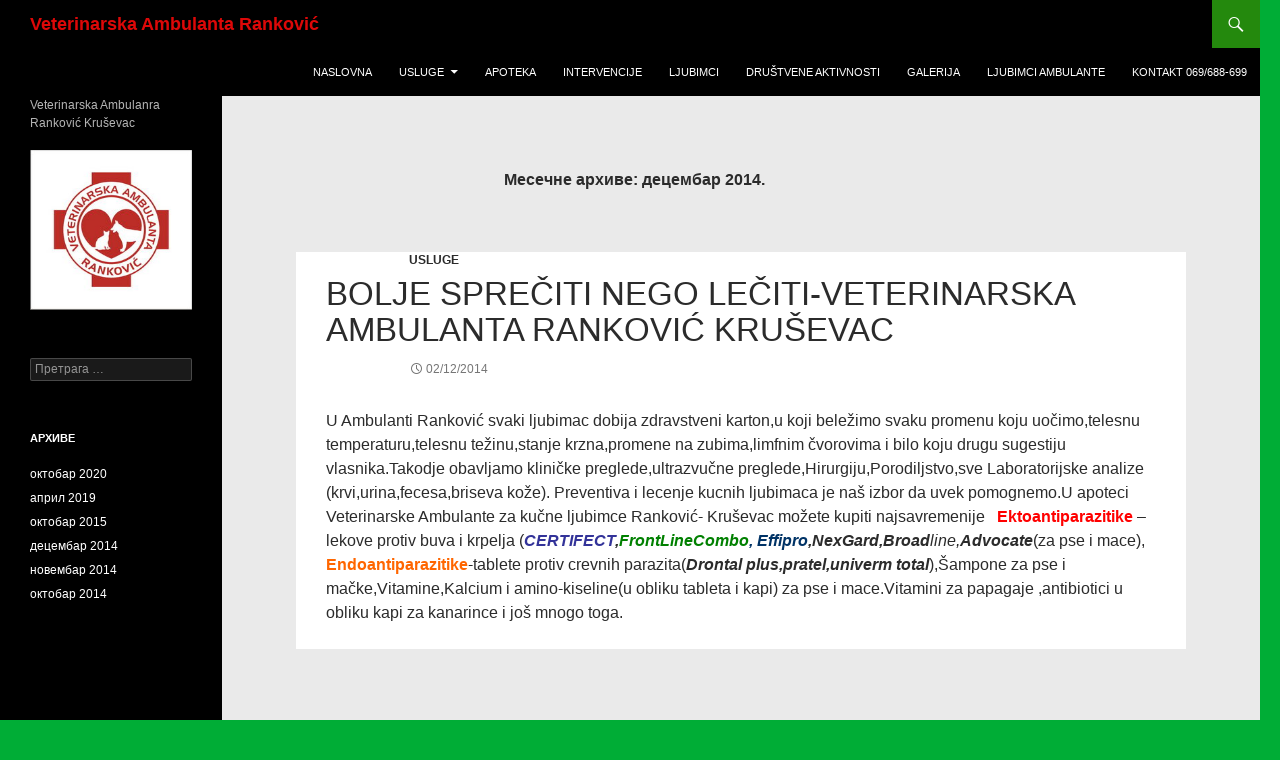

--- FILE ---
content_type: text/html; charset=UTF-8
request_url: http://veterinarkrusevac.com/2014/12/
body_size: 6191
content:
<!DOCTYPE html>
<!--[if IE 7]>
<html class="ie ie7" lang="sr-RS">
<![endif]-->
<!--[if IE 8]>
<html class="ie ie8" lang="sr-RS">
<![endif]-->
<!--[if !(IE 7) & !(IE 8)]><!-->
<html lang="sr-RS">
<!--<![endif]-->
<head>
	<meta charset="UTF-8">
	<meta name="viewport" content="width=device-width">
	<title>децембар, 2014 | Veterinarska Ambulanta Ranković</title>
	<link rel="profile" href="http://gmpg.org/xfn/11">
	<link rel="pingback" href="http://veterinarkrusevac.com/xmlrpc.php">
	<!--[if lt IE 9]>
	<script src="http://veterinarkrusevac.com/wp-content/themes/twentyfourteen/js/html5.js"></script>
	<![endif]-->
	<link rel="canonical" href="http://veterinarkrusevac.com/bolje-spreciti-nego-leciti-veterinarska-ambulanta-rankovic-krusevac/" />
    <script type="text/javascript" src="https://apis.google.com/js/plusone.js">{lang: 'WPLANG'}</script>
    <link href='http://veterinarkrusevac.com/wp-content/plugins/wp-my-social-networks/classes/../css/mysocials.css' rel='stylesheet' type='text/css' /><style type='text/css'>
#wp-socials-general-btn { float: left;min-height:22px; }
#wp-socials-fb-like { float:left;margin-right:5px;min-height: 30px; }
#wp-socials-fb-share { float:left;margin-right:5px;min-height: 30px; }
#wp-socials-twitter { float:left;margin-right:5px;margin-top: 2px;max-width: 95px;min-height: 30px; }
#wp-socials-linkedin { float:left;margin-right:5px;margin-top: 4px;min-height: 30px; }
#wp-socials-plusone { float:left;margin-right:5px;margin-top: 4px;min-height: 30px; }
#wp-socials-addthis { float:left;margin-right:5px;margin-top: 4px;min-height: 30px; }
</style>
    <meta property="og:type" content="article" />
    <meta property="og:title" content="Veterinarska Ambulanta Ranković" />
    <meta property="og:url" content="http://veterinarkrusevac.com/bolje-spreciti-nego-leciti-veterinarska-ambulanta-rankovic-krusevac/"/>
    <meta property="og:description" content="Bolje sprečiti nego lečiti-Veterinarska ambulanta Ranković Kruševac" />
    <meta property="og:site_name" content="Veterinarska Ambulanta Ranković" />
    <meta property="og:image" content="" />
<!-- All in One SEO Pack 3.3.4 by Michael Torbert of Semper Fi Web Design[297,353] -->

<meta name="keywords"  content="veterinarska.ambulanta.kruševac.veterinar.specijalista.lečenje.pasa.mačaka." />
<meta name="robots" content="noindex,follow" />

<script type="application/ld+json" class="aioseop-schema">{"@context":"https://schema.org","@graph":[{"@type":"Organization","@id":"http://veterinarkrusevac.com/#organization","url":"http://veterinarkrusevac.com/","name":"Veterinarska Ambulanta Rankovi\u0107","sameAs":[]},{"@type":"WebSite","@id":"http://veterinarkrusevac.com/#website","url":"http://veterinarkrusevac.com/","name":"Veterinarska Ambulanta Rankovi\u0107","publisher":{"@id":"http://veterinarkrusevac.com/#organization"},"potentialAction":{"@type":"SearchAction","target":"http://veterinarkrusevac.com/?s={search_term_string}","query-input":"required name=search_term_string"}},{"@type":"CollectionPage","@id":"http://veterinarkrusevac.com/2026/01/#collectionpage","url":"http://veterinarkrusevac.com/2026/01/","inLanguage":"sr-RS","name":"Month: \u0434\u0435\u0446\u0435\u043c\u0431\u0430\u0440 2014","isPartOf":{"@id":"http://veterinarkrusevac.com/#website"}}]}</script>
<link rel="canonical" href="http://veterinarkrusevac.com/2014/12/" />
<!-- All in One SEO Pack -->
<link rel='dns-prefetch' href='//s.w.org' />
<link rel="alternate" type="application/rss+xml" title="Veterinarska Ambulanta Ranković &raquo; довод" href="http://veterinarkrusevac.com/feed/" />
<link rel="alternate" type="application/rss+xml" title="Veterinarska Ambulanta Ranković &raquo; довод коментара" href="http://veterinarkrusevac.com/comments/feed/" />
		<script type="text/javascript">
			window._wpemojiSettings = {"baseUrl":"https:\/\/s.w.org\/images\/core\/emoji\/12.0.0-1\/72x72\/","ext":".png","svgUrl":"https:\/\/s.w.org\/images\/core\/emoji\/12.0.0-1\/svg\/","svgExt":".svg","source":{"concatemoji":"http:\/\/veterinarkrusevac.com\/wp-includes\/js\/wp-emoji-release.min.js?ver=5.3.20"}};
			!function(e,a,t){var n,r,o,i=a.createElement("canvas"),p=i.getContext&&i.getContext("2d");function s(e,t){var a=String.fromCharCode;p.clearRect(0,0,i.width,i.height),p.fillText(a.apply(this,e),0,0);e=i.toDataURL();return p.clearRect(0,0,i.width,i.height),p.fillText(a.apply(this,t),0,0),e===i.toDataURL()}function c(e){var t=a.createElement("script");t.src=e,t.defer=t.type="text/javascript",a.getElementsByTagName("head")[0].appendChild(t)}for(o=Array("flag","emoji"),t.supports={everything:!0,everythingExceptFlag:!0},r=0;r<o.length;r++)t.supports[o[r]]=function(e){if(!p||!p.fillText)return!1;switch(p.textBaseline="top",p.font="600 32px Arial",e){case"flag":return s([127987,65039,8205,9895,65039],[127987,65039,8203,9895,65039])?!1:!s([55356,56826,55356,56819],[55356,56826,8203,55356,56819])&&!s([55356,57332,56128,56423,56128,56418,56128,56421,56128,56430,56128,56423,56128,56447],[55356,57332,8203,56128,56423,8203,56128,56418,8203,56128,56421,8203,56128,56430,8203,56128,56423,8203,56128,56447]);case"emoji":return!s([55357,56424,55356,57342,8205,55358,56605,8205,55357,56424,55356,57340],[55357,56424,55356,57342,8203,55358,56605,8203,55357,56424,55356,57340])}return!1}(o[r]),t.supports.everything=t.supports.everything&&t.supports[o[r]],"flag"!==o[r]&&(t.supports.everythingExceptFlag=t.supports.everythingExceptFlag&&t.supports[o[r]]);t.supports.everythingExceptFlag=t.supports.everythingExceptFlag&&!t.supports.flag,t.DOMReady=!1,t.readyCallback=function(){t.DOMReady=!0},t.supports.everything||(n=function(){t.readyCallback()},a.addEventListener?(a.addEventListener("DOMContentLoaded",n,!1),e.addEventListener("load",n,!1)):(e.attachEvent("onload",n),a.attachEvent("onreadystatechange",function(){"complete"===a.readyState&&t.readyCallback()})),(n=t.source||{}).concatemoji?c(n.concatemoji):n.wpemoji&&n.twemoji&&(c(n.twemoji),c(n.wpemoji)))}(window,document,window._wpemojiSettings);
		</script>
		<style type="text/css">
img.wp-smiley,
img.emoji {
	display: inline !important;
	border: none !important;
	box-shadow: none !important;
	height: 1em !important;
	width: 1em !important;
	margin: 0 .07em !important;
	vertical-align: -0.1em !important;
	background: none !important;
	padding: 0 !important;
}
</style>
	<link rel='stylesheet' id='wp-block-library-css'  href='http://veterinarkrusevac.com/wp-includes/css/dist/block-library/style.min.css?ver=5.3.20' type='text/css' media='all' />
<link rel='stylesheet' id='wp-block-library-theme-css'  href='http://veterinarkrusevac.com/wp-includes/css/dist/block-library/theme.min.css?ver=5.3.20' type='text/css' media='all' />
<link rel='stylesheet' id='genericons-css'  href='http://veterinarkrusevac.com/wp-content/themes/twentyfourteen/genericons/genericons.css?ver=3.0.3' type='text/css' media='all' />
<link rel='stylesheet' id='twentyfourteen-style-css'  href='http://veterinarkrusevac.com/wp-content/themes/twentyfourteen/style.css?ver=5.3.20' type='text/css' media='all' />
<link rel='stylesheet' id='twentyfourteen-block-style-css'  href='http://veterinarkrusevac.com/wp-content/themes/twentyfourteen/css/blocks.css?ver=20181230' type='text/css' media='all' />
<!--[if lt IE 9]>
<link rel='stylesheet' id='twentyfourteen-ie-css'  href='http://veterinarkrusevac.com/wp-content/themes/twentyfourteen/css/ie.css?ver=20131205' type='text/css' media='all' />
<![endif]-->
<script type='text/javascript'>
/* <![CDATA[ */
var wpgmza_google_api_status = {"message":"Enqueued","code":"ENQUEUED"};
/* ]]> */
</script>
<script type='text/javascript' src='http://veterinarkrusevac.com/wp-content/plugins/wp-google-maps/wpgmza_data.js?ver=5.3.20'></script>
<script type='text/javascript' src='http://veterinarkrusevac.com/wp-includes/js/jquery/jquery.js?ver=1.12.4-wp'></script>
<script type='text/javascript' src='http://veterinarkrusevac.com/wp-includes/js/jquery/jquery-migrate.min.js?ver=1.4.1'></script>
<link rel='https://api.w.org/' href='http://veterinarkrusevac.com/wp-json/' />
<link rel="EditURI" type="application/rsd+xml" title="RSD" href="http://veterinarkrusevac.com/xmlrpc.php?rsd" />
<link rel="wlwmanifest" type="application/wlwmanifest+xml" href="http://veterinarkrusevac.com/wp-includes/wlwmanifest.xml" /> 
<meta name="generator" content="WordPress 5.3.20" />
<link rel='stylesheet' type='text/css' media='all' href='http://veterinarkrusevac.com?action=display_custom_css_code' ><!-- <meta name="NextGEN" version="3.2.23" /> -->
<link rel="shortcut icon" href="/wp-content/uploads/fbrfg/favicon.ico">
<link rel="apple-touch-icon" sizes="57x57" href="/wp-content/uploads/fbrfg/apple-touch-icon-57x57.png">
<link rel="apple-touch-icon" sizes="114x114" href="/wp-content/uploads/fbrfg/apple-touch-icon-114x114.png">
<link rel="apple-touch-icon" sizes="72x72" href="/wp-content/uploads/fbrfg/apple-touch-icon-72x72.png">
<link rel="apple-touch-icon" sizes="144x144" href="/wp-content/uploads/fbrfg/apple-touch-icon-144x144.png">
<link rel="apple-touch-icon" sizes="60x60" href="/wp-content/uploads/fbrfg/apple-touch-icon-60x60.png">
<link rel="apple-touch-icon" sizes="120x120" href="/wp-content/uploads/fbrfg/apple-touch-icon-120x120.png">
<link rel="apple-touch-icon" sizes="76x76" href="/wp-content/uploads/fbrfg/apple-touch-icon-76x76.png">
<link rel="apple-touch-icon" sizes="152x152" href="/wp-content/uploads/fbrfg/apple-touch-icon-152x152.png">
<link rel="apple-touch-icon" sizes="180x180" href="/wp-content/uploads/fbrfg/apple-touch-icon-180x180.png">
<link rel="icon" type="image/png" href="/wp-content/uploads/fbrfg/favicon-192x192.png" sizes="192x192">
<link rel="icon" type="image/png" href="/wp-content/uploads/fbrfg/favicon-160x160.png" sizes="160x160">
<link rel="icon" type="image/png" href="/wp-content/uploads/fbrfg/favicon-96x96.png" sizes="96x96">
<link rel="icon" type="image/png" href="/wp-content/uploads/fbrfg/favicon-16x16.png" sizes="16x16">
<link rel="icon" type="image/png" href="/wp-content/uploads/fbrfg/favicon-32x32.png" sizes="32x32">
<meta name="msapplication-TileColor" content="#da532c">
<meta name="msapplication-TileImage" content="/wp-content/uploads/fbrfg/mstile-144x144.png">
<meta name="msapplication-config" content="/wp-content/uploads/fbrfg/browserconfig.xml">		<style type="text/css" id="twentyfourteen-header-css">
				.site-title a {
			color: #dd0808;
		}
		</style>
		<style type="text/css" id="custom-background-css">
body.custom-background { background-color: #00ad36; }
</style>
	
<!-- Styles cached and displayed inline for speed. Generated by http://stylesplugin.com -->
<style type="text/css" id="styles-plugin-css">
.styles #page{background-color:#eaeaea;font-family:Verdana, Tahoma, sans-serif}
</style>
</head>

<body class="archive date custom-background wp-embed-responsive styles masthead-fixed list-view full-width elementor-default">
<div id="page" class="hfeed site">
	
	<header id="masthead" class="site-header" role="banner">
		<div class="header-main">
			<h1 class="site-title"><a href="http://veterinarkrusevac.com/" rel="home">Veterinarska Ambulanta Ranković</a></h1>

			<div class="search-toggle">
				<a href="#search-container" class="screen-reader-text" aria-expanded="false" aria-controls="search-container">Претрага</a>
			</div>

			<nav id="primary-navigation" class="site-navigation primary-navigation" role="navigation">
				<button class="menu-toggle">Примарни изборник</button>
				<a class="screen-reader-text skip-link" href="#content">Скочи на садржај</a>
				<div class="menu-naslovna-container"><ul id="primary-menu" class="nav-menu"><li id="menu-item-36" class="menu-item menu-item-type-post_type menu-item-object-page menu-item-home menu-item-36"><a href="http://veterinarkrusevac.com/">Naslovna</a></li>
<li id="menu-item-306" class="menu-item menu-item-type-taxonomy menu-item-object-category menu-item-has-children menu-item-306"><a href="http://veterinarkrusevac.com/category/dehelmintizacija-hirurgija/">USLUGE</a>
<ul class="sub-menu">
	<li id="menu-item-344" class="menu-item menu-item-type-post_type menu-item-object-page menu-item-344"><a href="http://veterinarkrusevac.com/vakcinacija/">Vakcinacija</a></li>
	<li id="menu-item-347" class="menu-item menu-item-type-post_type menu-item-object-page menu-item-347"><a href="http://veterinarkrusevac.com/usluge/zastita-protiv-buva-i-krpelja/">Zaštita protiv buva i krpelja-Ektoantiparazitici</a></li>
	<li id="menu-item-363" class="menu-item menu-item-type-post_type menu-item-object-page menu-item-363"><a href="http://veterinarkrusevac.com/usluge/obelezavanje-zivotinja-pasa-i-macaka/">Obeležavanje, vakcinacija pasa i mačaka protiv besnila</a></li>
	<li id="menu-item-307" class="menu-item menu-item-type-taxonomy menu-item-object-category menu-item-307"><a href="http://veterinarkrusevac.com/category/dehelmintizacija-hirurgija/hirurgija/">hirurgija</a></li>
	<li id="menu-item-473" class="menu-item menu-item-type-post_type menu-item-object-page menu-item-473"><a href="http://veterinarkrusevac.com/usluge/sterilizacija-pasa-i-macaka/">Sterilizacija pasa i mačaka</a></li>
	<li id="menu-item-310" class="menu-item menu-item-type-taxonomy menu-item-object-category menu-item-310"><a href="http://veterinarkrusevac.com/category/ultrazvuk/">ultrazvuk</a></li>
	<li id="menu-item-359" class="menu-item menu-item-type-post_type menu-item-object-page menu-item-359"><a href="http://veterinarkrusevac.com/usluge/laboratorijska-dijagnostika/">Laboratorijska dijagnostika</a></li>
	<li id="menu-item-361" class="menu-item menu-item-type-post_type menu-item-object-page menu-item-361"><a href="http://veterinarkrusevac.com/usluge/reprodukcija-i-porodiljstvo/">Reprodukcija i porodiljstvo</a></li>
	<li id="menu-item-360" class="menu-item menu-item-type-post_type menu-item-object-page menu-item-360"><a href="http://veterinarkrusevac.com/usluge/interna-medicina/">Interna medicina</a></li>
	<li id="menu-item-362" class="menu-item menu-item-type-post_type menu-item-object-page menu-item-362"><a href="http://veterinarkrusevac.com/usluge/dermatologija/">Dermatologija</a></li>
	<li id="menu-item-540" class="menu-item menu-item-type-post_type menu-item-object-page menu-item-540"><a href="http://veterinarkrusevac.com/dehelmintizacija-3/">Dehelmintizacija</a></li>
</ul>
</li>
<li id="menu-item-752" class="menu-item menu-item-type-post_type menu-item-object-page menu-item-752"><a href="http://veterinarkrusevac.com/veterinarska-apoteka-krusevac/">Apoteka</a></li>
<li id="menu-item-389" class="menu-item menu-item-type-taxonomy menu-item-object-category menu-item-389"><a href="http://veterinarkrusevac.com/category/dehelmintizacija-hirurgija/intervencije/">Intervencije</a></li>
<li id="menu-item-409" class="menu-item menu-item-type-taxonomy menu-item-object-category menu-item-409"><a href="http://veterinarkrusevac.com/category/ljubimci/">Ljubimci</a></li>
<li id="menu-item-309" class="menu-item menu-item-type-taxonomy menu-item-object-category menu-item-309"><a href="http://veterinarkrusevac.com/category/predavanje/">Društvene Aktivnosti</a></li>
<li id="menu-item-478" class="menu-item menu-item-type-post_type menu-item-object-page menu-item-478"><a href="http://veterinarkrusevac.com/galerija/">Galerija</a></li>
<li id="menu-item-702" class="menu-item menu-item-type-post_type menu-item-object-page menu-item-702"><a href="http://veterinarkrusevac.com/ljubimci-ambulante/">ljubimci ambulante</a></li>
<li id="menu-item-331" class="menu-item menu-item-type-post_type menu-item-object-page menu-item-331"><a href="http://veterinarkrusevac.com/kontakt/">KONTAKT         069/688-699</a></li>
</ul></div>			</nav>
		</div>

		<div id="search-container" class="search-box-wrapper hide">
			<div class="search-box">
				<form role="search" method="get" class="search-form" action="http://veterinarkrusevac.com/">
				<label>
					<span class="screen-reader-text">Претрага за:</span>
					<input type="search" class="search-field" placeholder="Претрага &hellip;" value="" name="s" />
				</label>
				<input type="submit" class="search-submit" value="Претражи" />
			</form>			</div>
		</div>
	</header><!-- #masthead -->

	<div id="main" class="site-main">

	<section id="primary" class="content-area">
		<div id="content" class="site-content" role="main">

			
			<header class="page-header">
				<h1 class="page-title">
					Месечне архиве: децембар 2014.				</h1>
			</header><!-- .page-header -->

				
<article id="post-676" class="post-676 post type-post status-publish format-standard hentry category-dehelmintizacija-hirurgija">
	
	<header class="entry-header">
				<div class="entry-meta">
			<span class="cat-links"><a href="http://veterinarkrusevac.com/category/dehelmintizacija-hirurgija/" rel="category tag">USLUGE</a></span>
		</div>
			<h1 class="entry-title"><a href="http://veterinarkrusevac.com/bolje-spreciti-nego-leciti-veterinarska-ambulanta-rankovic-krusevac/" rel="bookmark">Bolje sprečiti nego lečiti-Veterinarska ambulanta Ranković Kruševac</a></h1>
		<div class="entry-meta">
			<span class="entry-date"><a href="http://veterinarkrusevac.com/bolje-spreciti-nego-leciti-veterinarska-ambulanta-rankovic-krusevac/" rel="bookmark"><time class="entry-date" datetime="2014-12-02T23:15:36+00:00">02/12/2014</time></a></span> <span class="byline"><span class="author vcard"><a class="url fn n" href="http://veterinarkrusevac.com/author/andrija/" rel="author">Andrija</a></span></span>		</div><!-- .entry-meta -->
	</header><!-- .entry-header -->

		<div class="entry-content">
		<p style="text-align: left;">U Ambulanti Ranković svaki ljubimac dobija zdravstveni karton,u koji beležimo svaku promenu koju uočimo,telesnu temperaturu,telesnu težinu,stanje krzna,promene na zubima,limfnim čvorovima i bilo koju drugu sugestiju vlasnika.Takodje obavljamo kliničke preglede,ultrazvučne preglede,Hirurgiju,Porodiljstvo,sve Laboratorijske analize (krvi,urina,fecesa,briseva kože). Preventiva i lecenje kucnih ljubimaca je naš izbor da uvek pomognemo.U apoteci Veterinarske Ambulante za kučne ljubimce Ranković- Kruševac možete kupiti najsavremenije  <strong><span style="color: #ff0000;"> Ektoantiparazitike</span></strong> &#8211; lekove protiv buva i krpelja (<em><strong><span style="color: #333399;">CERTIFECT</span>,<span style="color: #008000;">FrontLineCombo</span><span style="color: #003366;">, </span></strong></em><em><strong><span style="color: #003366;">Effipro</span>,NexGard,Broad</strong>line,<strong>Advocate</strong></em>(za pse i mace),<span style="color: #ff6600;"> <strong>Endoantiparazitike</strong></span>-tablete protiv crevnih parazita(<em><strong>Drontal plus,pratel,univerm total</strong></em>),Šampone za pse i mačke,Vitamine,Kalcium i amino-kiseline(u obliku tableta i kapi) za pse i mace.Vitamini za papagaje ,antibiotici u obliku kapi za kanarince i još mnogo toga.</p>
	</div><!-- .entry-content -->
	
	</article><!-- #post-676 -->
		</div><!-- #content -->
	</section><!-- #primary -->

<div id="secondary">
		<h2 class="site-description">Veterinarska Ambulanra Ranković Kruševac</h2>
	
	
		<div id="primary-sidebar" class="primary-sidebar widget-area" role="complementary">
		<aside id="text-2" class="widget widget_text">			<div class="textwidget"><p style="text-align: center;"><a href="http://veterinarkrusevac.com/wp-content/uploads/2014/10/LOGO1.jpg"><img class="alignnone size-medium wp-image-9" src="http://veterinarkrusevac.com/wp-content/uploads/2014/10/LOGO1.jpg" alt="vizit" width="260" height="260" /></a></p></div>
		</aside><aside id="search-2" class="widget widget_search"><form role="search" method="get" class="search-form" action="http://veterinarkrusevac.com/">
				<label>
					<span class="screen-reader-text">Претрага за:</span>
					<input type="search" class="search-field" placeholder="Претрага &hellip;" value="" name="s" />
				</label>
				<input type="submit" class="search-submit" value="Претражи" />
			</form></aside><aside id="archives-2" class="widget widget_archive"><h1 class="widget-title">Архиве</h1>		<ul>
				<li><a href='http://veterinarkrusevac.com/2020/10/'>октобар 2020</a></li>
	<li><a href='http://veterinarkrusevac.com/2019/04/'>април 2019</a></li>
	<li><a href='http://veterinarkrusevac.com/2015/10/'>октобар 2015</a></li>
	<li><a href='http://veterinarkrusevac.com/2014/12/' aria-current="page">децембар 2014</a></li>
	<li><a href='http://veterinarkrusevac.com/2014/11/'>новембар 2014</a></li>
	<li><a href='http://veterinarkrusevac.com/2014/10/'>октобар 2014</a></li>
		</ul>
			</aside>	</div><!-- #primary-sidebar -->
	</div><!-- #secondary -->

		</div><!-- #main -->

		<footer id="colophon" class="site-footer" role="contentinfo">

			
			<div class="site-info">
												<a href="https://sr.wordpress.org/" class="imprint">
					Са поносом покреће WordPress				</a>
			</div><!-- .site-info -->
		</footer><!-- #colophon -->
	</div><!-- #page -->

	<!-- ngg_resource_manager_marker --><script type='text/javascript' src='http://veterinarkrusevac.com/wp-content/themes/twentyfourteen/js/functions.js?ver=20150315'></script>
<script type='text/javascript' src='http://veterinarkrusevac.com/wp-includes/js/wp-embed.min.js?ver=5.3.20'></script>
</body>
</html>
